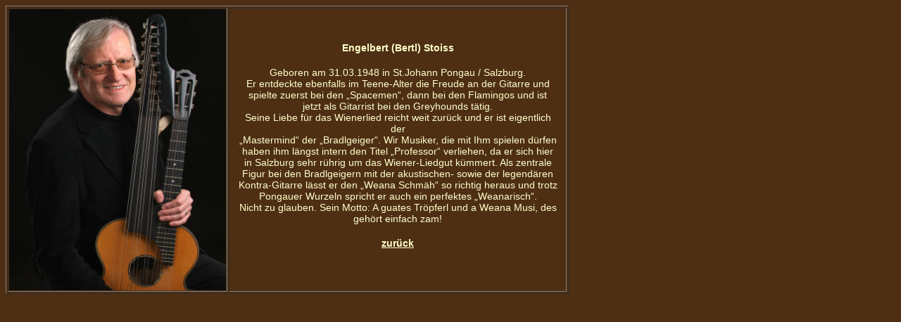

--- FILE ---
content_type: text/html
request_url: http://bradlgeiger.at/bertl.html
body_size: 1173
content:
<!DOCTYPE html PUBLIC "-//W3C//DTD XHTML 1.0 Transitional//EN" "http://www.w3.org/TR/xhtml1/DTD/xhtml1-transitional.dtd">
<html xmlns="http://www.w3.org/1999/xhtml">
<head>
<meta http-equiv="Content-Type" content="text/html; charset=utf-8" />
<title>Bradlgeiger - Bertl</title>
<style type="text/css">
body {
	background-color: #4E2F13;
}
body,td,th {
	color: #FFC;
	font-size: 16px;
	text-align: center;
}
.Profil {
	font-family: Tahoma, Geneva, sans-serif;
	font-size: 14px;
	text-align: left;
}
.Profil {
	font-family: Tahoma, Geneva, sans-serif;
	text-align: center;
}
.zurück {
	font-family: Verdana, Geneva, sans-serif;
	font-size: 14px;
	font-weight: bold;
}
a:link {
	color: #FFC;
}
a:visited {
	color: #FFC;
}
a:hover {
	color: #FF3;
}
a:active {
	color: #FF3;
}
</style>
</head>

<body>
<table width="800" height="372" border="1">
  <tr>
    <td width="308"><img src="images/bertl.jpg" width="308" height="400" alt="Bertl" /></td>
    <td width="476"><table width="459" border="0" align="center">
        <tr>
          <td><span class="Profil"><strong>Engelbert (Bertl) Stoiss</strong></span><strong><br />
          </strong><br />
          <span class="Profil">Geboren am 31.03.1948  in St.Johann Pongau / Salzburg.<br />
Er entdeckte  ebenfalls im Teene-Alter die Freude an der Gitarre und spielte zuerst bei den  &bdquo;Spacemen&ldquo;, dann bei den Flamingos und ist jetzt als Gitarrist bei den Greyhounds tätig.<br />
Seine Liebe für das  Wienerlied reicht weit zurück und er ist eigentlich der <br />
&bdquo;Mastermind&ldquo; der  &bdquo;Bradlgeiger&ldquo;. Wir Musiker, die mit Ihm spielen dürfen<br />
haben ihm längst  intern den Titel &bdquo;Professor&ldquo; verliehen, da er sich hier in Salzburg sehr rührig  um das Wiener-Liedgut kümmert. Als zentrale Figur bei den Bradlgeigern mit  der akustischen- sowie der legendären Kontra-Gitarre lässt er den  &bdquo;Weana Schmäh&ldquo; so richtig heraus und trotz Pongauer Wurzeln spricht er auch ein  perfektes &bdquo;Weanarisch&ldquo;.<br />
Nicht zu glauben. Sein Motto: A guates  Tröpferl und a Weana Musi, des gehört einfach zam!</span></td>
        </tr>
      </table>
    <p><a href="hawara.html" class="zurück">zurück</a></p></td>
  </tr>
</table>
</body>
</html>
